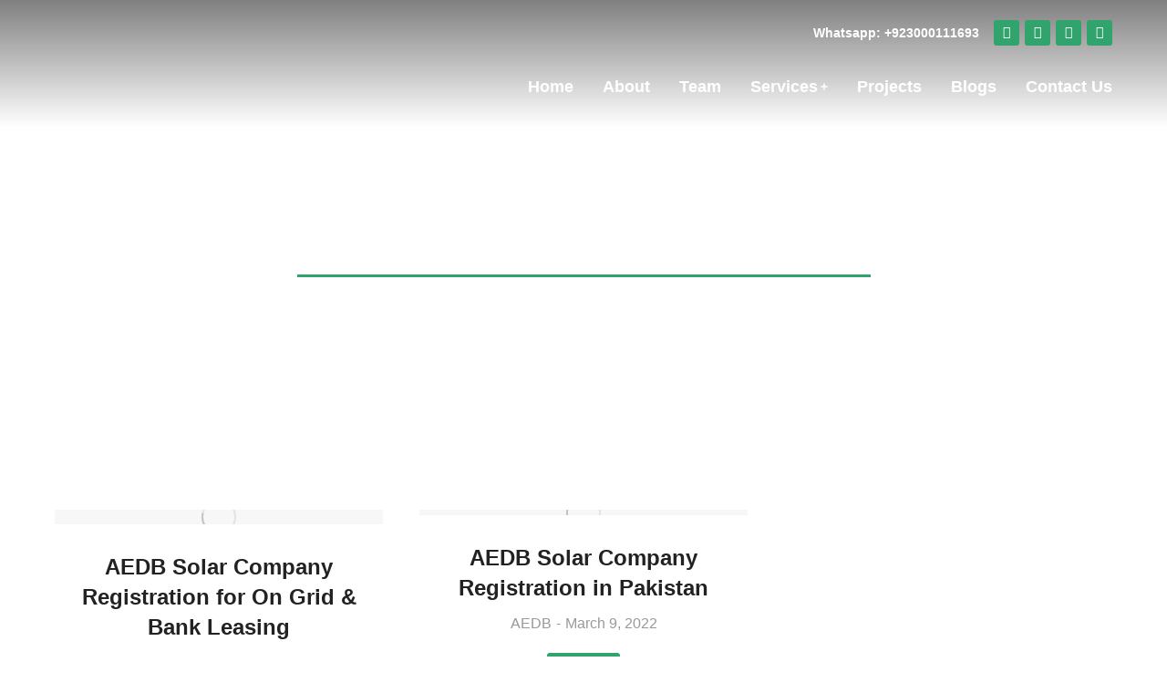

--- FILE ---
content_type: text/css
request_url: https://binzconsultants.com/wp-content/uploads/elementor/css/post-4124.css?ver=1768504406
body_size: 2485
content:
.elementor-4124 .elementor-element.elementor-element-73f1d05c:not(.elementor-motion-effects-element-type-background), .elementor-4124 .elementor-element.elementor-element-73f1d05c > .elementor-motion-effects-container > .elementor-motion-effects-layer{background-color:transparent;background-image:linear-gradient(180deg, #00000080 0%, #00000000 100%);}.elementor-4124 .elementor-element.elementor-element-73f1d05c > .elementor-container{min-height:100px;}.elementor-4124 .elementor-element.elementor-element-73f1d05c{transition:background 0.3s, border 0.3s, border-radius 0.3s, box-shadow 0.3s;padding:0px 30px 0px 30px;z-index:999;}.elementor-4124 .elementor-element.elementor-element-73f1d05c > .elementor-background-overlay{transition:background 0.3s, border-radius 0.3s, opacity 0.3s;}.elementor-4124 .elementor-element.elementor-element-73f1d05c:not(.the7-e-sticky-spacer).the7-e-sticky-effects > .elementor-container, .the7-e-sticky-effects:not(.the7-e-sticky-spacer) .elementor-element.elementor-element-73f1d05c:not(.fix) > .elementor-container{min-height:60px;}.elementor-element-73f1d05c > .elementor-container{min-height:0;}.elementor-4124 .elementor-element.elementor-element-73f1d05c.e-container.the7-e-sticky-effects:not(.the7-e-sticky-spacer){--min-height:60px;}.elementor-4124 .elementor-element.elementor-element-73f1d05c.e-con.the7-e-sticky-effects:not(.the7-e-sticky-spacer){--min-height:60px;}.elementor-4124 .elementor-element.elementor-element-73f1d05c.the7-e-sticky-effects, .the7-e-sticky-effects .elementor-element.elementor-element-73f1d05c:not(.fix), .elementor-4124 .elementor-element.elementor-element-73f1d05c.the7-e-sticky-effects > .elementor-motion-effects-container > .elementor-motion-effects-layer,
				.the7-e-sticky-effects .elementor-element.elementor-element-73f1d05c:not(.fix) > .elementor-motion-effects-container > .elementor-motion-effects-layer{background-color:var( --e-global-color-el_color_0 );background-image:var( --e-global-color-el_color_0 );}.elementor-4124 .elementor-element.elementor-element-73f1d05c.the7-e-sticky-effects, .the7-e-sticky-effects .elementor-element.elementor-element-73f1d05c:not(.fix){border-color:var( --e-global-color-el_color_7_4 );border-style:solid;border-width:0px 0px 1px 0px;}.elementor-4124 .elementor-element.elementor-element-198d5b7f > .elementor-element-populated{padding:0px 30px 0px 30px;}.elementor-4124 .elementor-element.elementor-element-1183722c > .elementor-container > .elementor-column > .elementor-widget-wrap{align-content:flex-end;align-items:flex-end;}.elementor-4124 .elementor-element.elementor-element-1183722c > .elementor-container{min-height:40px;}.elementor-4124 .elementor-element.elementor-element-1183722c{margin-top:10px;margin-bottom:0px;}.elementor-4124 .elementor-element.elementor-element-82df428.elementor-column > .elementor-widget-wrap{justify-content:flex-end;}.elementor-4124 .elementor-element.elementor-element-82df428{max-width:initial;flex:1 0 0;min-width:25px;}.elementor-4124 .elementor-element.elementor-element-4b79d358{width:auto;max-width:auto;}.elementor-4124 .elementor-element.elementor-element-4b79d358 > .elementor-widget-container{margin:0px 10px 0px 0px;}.elementor-4124 .elementor-element.elementor-element-4b79d358 .elementor-heading-title{font-size:14px;font-weight:600;text-transform:none;font-style:normal;line-height:1.2em;letter-spacing:0px;color:var( --e-global-color-el_color_0 );}.elementor-4124 .elementor-element.elementor-element-38dcbf05.elementor-column > .elementor-widget-wrap{justify-content:flex-end;}.elementor-4124 .elementor-element.elementor-element-38dcbf05{max-width:fit-content;flex:0 1 fit-content;min-width:initial;}.elementor-4124 .elementor-element.elementor-element-e5b023f .elementor-icon{display:inline-flex;justify-content:center;align-items:center;background-color:var( --e-global-color-el_color_1 );font-size:14px;padding:0.5em;border-radius:3px 3px 3px 3px;}.elementor-4124 .elementor-element.elementor-element-e5b023f .elementor-icon:hover{background:var( --e-global-color-el_color_1_2 );}.elementor-4124 .elementor-element.elementor-element-e5b023f{width:auto;max-width:auto;}.elementor-4124 .elementor-element.elementor-element-e5b023f > .elementor-widget-container{margin:0px 0px 0px 6px;}.elementor-4124 .elementor-element.elementor-element-e5b023f .elementor-icon i{color:var( --e-global-color-el_color_0 );}.elementor-4124 .elementor-element.elementor-element-e5b023f .elementor-icon svg{fill:var( --e-global-color-el_color_0 );color:var( --e-global-color-el_color_0 );}.elementor-4124 .elementor-element.elementor-element-e5b023f .elementor-icon:hover i{color:var( --e-global-color-el_color_0 );}.elementor-4124 .elementor-element.elementor-element-e5b023f .elementor-icon:hover svg{fill:var( --e-global-color-el_color_0 );color:var( --e-global-color-el_color_0 );}.elementor-4124 .elementor-element.elementor-element-f8f7700 .elementor-icon{display:inline-flex;justify-content:center;align-items:center;background-color:var( --e-global-color-el_color_1 );font-size:14px;padding:0.5em;border-radius:3px 3px 3px 3px;}.elementor-4124 .elementor-element.elementor-element-f8f7700 .elementor-icon:hover{background:var( --e-global-color-el_color_1_2 );}.elementor-4124 .elementor-element.elementor-element-f8f7700{width:auto;max-width:auto;}.elementor-4124 .elementor-element.elementor-element-f8f7700 > .elementor-widget-container{margin:0px 0px 0px 6px;}.elementor-4124 .elementor-element.elementor-element-f8f7700 .elementor-icon i{color:var( --e-global-color-el_color_0 );}.elementor-4124 .elementor-element.elementor-element-f8f7700 .elementor-icon svg{fill:var( --e-global-color-el_color_0 );color:var( --e-global-color-el_color_0 );}.elementor-4124 .elementor-element.elementor-element-f8f7700 .elementor-icon:hover i{color:var( --e-global-color-el_color_0 );}.elementor-4124 .elementor-element.elementor-element-f8f7700 .elementor-icon:hover svg{fill:var( --e-global-color-el_color_0 );color:var( --e-global-color-el_color_0 );}.elementor-4124 .elementor-element.elementor-element-ffe047c .elementor-icon{display:inline-flex;justify-content:center;align-items:center;background-color:var( --e-global-color-el_color_1 );font-size:14px;padding:0.5em;border-radius:3px 3px 3px 3px;}.elementor-4124 .elementor-element.elementor-element-ffe047c .elementor-icon:hover{background:var( --e-global-color-el_color_1_2 );}.elementor-4124 .elementor-element.elementor-element-ffe047c{width:auto;max-width:auto;}.elementor-4124 .elementor-element.elementor-element-ffe047c > .elementor-widget-container{margin:0px 0px 0px 6px;}.elementor-4124 .elementor-element.elementor-element-ffe047c .elementor-icon i{color:var( --e-global-color-el_color_0 );}.elementor-4124 .elementor-element.elementor-element-ffe047c .elementor-icon svg{fill:var( --e-global-color-el_color_0 );color:var( --e-global-color-el_color_0 );}.elementor-4124 .elementor-element.elementor-element-ffe047c .elementor-icon:hover i{color:var( --e-global-color-el_color_0 );}.elementor-4124 .elementor-element.elementor-element-ffe047c .elementor-icon:hover svg{fill:var( --e-global-color-el_color_0 );color:var( --e-global-color-el_color_0 );}.elementor-4124 .elementor-element.elementor-element-774aeb2 .elementor-icon{display:inline-flex;justify-content:center;align-items:center;background-color:var( --e-global-color-el_color_1 );font-size:14px;padding:0.5em;border-radius:3px 3px 3px 3px;}.elementor-4124 .elementor-element.elementor-element-774aeb2 .elementor-icon:hover{background:var( --e-global-color-el_color_1_2 );}.elementor-4124 .elementor-element.elementor-element-774aeb2{width:auto;max-width:auto;}.elementor-4124 .elementor-element.elementor-element-774aeb2 > .elementor-widget-container{margin:0px 0px 0px 6px;}.elementor-4124 .elementor-element.elementor-element-774aeb2 .elementor-icon i{color:var( --e-global-color-el_color_0 );}.elementor-4124 .elementor-element.elementor-element-774aeb2 .elementor-icon svg{fill:var( --e-global-color-el_color_0 );color:var( --e-global-color-el_color_0 );}.elementor-4124 .elementor-element.elementor-element-774aeb2 .elementor-icon:hover i{color:var( --e-global-color-el_color_0 );}.elementor-4124 .elementor-element.elementor-element-774aeb2 .elementor-icon:hover svg{fill:var( --e-global-color-el_color_0 );color:var( --e-global-color-el_color_0 );}.elementor-4124 .elementor-element.elementor-element-6845591f > .elementor-container > .elementor-column > .elementor-widget-wrap{align-content:center;align-items:center;}.elementor-4124 .elementor-element.elementor-element-6845591f > .elementor-container{min-height:90px;}.elementor-4124 .elementor-element.elementor-element-6845591f:not(.the7-e-sticky-spacer).the7-e-sticky-effects > .elementor-container, .the7-e-sticky-effects:not(.the7-e-sticky-spacer) .elementor-element.elementor-element-6845591f:not(.fix) > .elementor-container{min-height:60px;}.elementor-element-6845591f > .elementor-container{min-height:0;}.elementor-4124 .elementor-element.elementor-element-6845591f.e-container.the7-e-sticky-effects:not(.the7-e-sticky-spacer){--min-height:60px;}.elementor-4124 .elementor-element.elementor-element-6845591f.e-con.the7-e-sticky-effects:not(.the7-e-sticky-spacer){--min-height:60px;}.elementor-bc-flex-widget .elementor-4124 .elementor-element.elementor-element-7f74ca0a.elementor-column .elementor-widget-wrap{align-items:flex-start;}.elementor-4124 .elementor-element.elementor-element-7f74ca0a.elementor-column.elementor-element[data-element_type="column"] > .elementor-widget-wrap.elementor-element-populated{align-content:flex-start;align-items:flex-start;}.elementor-4124 .elementor-element.elementor-element-7f74ca0a{max-width:fit-content;flex:0 1 fit-content;min-width:initial;}.elementor-4124 .elementor-element.elementor-element-483bb4a9{text-align:start;}.elementor-4124 .elementor-element.elementor-element-483bb4a9 img, .elementor-4124 .elementor-element.elementor-element-483bb4a9 svg{width:100px;max-width:100px;opacity:1;}.elementor-4124 .elementor-element.elementor-element-483bb4a9 svg{height:60px;}.elementor-4124 .elementor-element.elementor-element-483bb4a9 img{height:60px;}body .the7-e-sticky-effects:not(.the7-e-sticky-spacer) .the7-img-sticky-size-effect-yes.elementor-element-483bb4a9 img,
		body .the7-e-sticky-effects:not(.the7-e-sticky-spacer) .the7-img-sticky-size-effect-yes.elementor-element-483bb4a9 svg{width:80px;max-width:100px;height:60px;}body .the7-e-sticky-effects:not(.the7-e-sticky-spacer) .elementor-element.elementor-element-483bb4a9 img,
		body .the7-e-sticky-effects:not(.the7-e-sticky-spacer) .elementor-element.elementor-element-483bb4a9 svg{opacity:0;}body:not(.rtl) .elementor-4124 .elementor-element.elementor-element-7b1fd09{left:0px;}body.rtl .elementor-4124 .elementor-element.elementor-element-7b1fd09{right:0px;}.elementor-4124 .elementor-element.elementor-element-7b1fd09{top:1px;z-index:2;text-align:start;}.elementor-4124 .elementor-element.elementor-element-7b1fd09 img, .elementor-4124 .elementor-element.elementor-element-7b1fd09 svg{width:80px;max-width:100px;opacity:0;}.elementor-4124 .elementor-element.elementor-element-7b1fd09 svg{height:60px;}.elementor-4124 .elementor-element.elementor-element-7b1fd09 img{height:60px;}body .the7-e-sticky-effects:not(.the7-e-sticky-spacer) .elementor-element.elementor-element-7b1fd09 img,
		body .the7-e-sticky-effects:not(.the7-e-sticky-spacer) .elementor-element.elementor-element-7b1fd09 svg{opacity:1;}.elementor-bc-flex-widget .elementor-4124 .elementor-element.elementor-element-538e7af9.elementor-column .elementor-widget-wrap{align-items:center;}.elementor-4124 .elementor-element.elementor-element-538e7af9.elementor-column.elementor-element[data-element_type="column"] > .elementor-widget-wrap.elementor-element-populated{align-content:center;align-items:center;}.elementor-4124 .elementor-element.elementor-element-538e7af9.elementor-column > .elementor-widget-wrap{justify-content:flex-end;}.elementor-4124 .elementor-element.elementor-element-538e7af9{max-width:initial;flex:1 0 0;min-width:25px;}.elementor-4124 .elementor-element.elementor-element-253d8b08 .horizontal-menu-wrap{--position:relative;--width:var(--sub-menu-width);--sub-width:100%;--sub-left:0px;--sub-paddings:calc(var(--sub-menu-gap, 0px) + var(--submenu-padding-top, 0px)) var(--submenu-padding-right, 20px) var(--submenu-padding-bottom, 20px) var(--submenu-padding-left, 20px);--sub-margins:0 var(--sub-menu-right-gap, 0px) 0 var(--sub-menu-left-gap, 0px);--left:auto;--right:auto;--first-item-offset:auto;--last-item-offset:auto;--submenu-max-width:var(--default-submenu-max-width);--justify:flex-end;}.elementor-4124 .elementor-element.elementor-element-253d8b08 .dt-nav-menu-horizontal .depth-0 > .horizontal-sub-nav{--position:relative;--width:var(--sub-menu-width);--sub-width:100%;--sub-left:0px;--sub-paddings:calc(var(--sub-menu-gap, 0px) + var(--submenu-padding-top, 0px)) var(--submenu-padding-right, 20px) var(--submenu-padding-bottom, 20px) var(--submenu-padding-left, 20px);--sub-margins:0 var(--sub-menu-right-gap, 0px) 0 var(--sub-menu-left-gap, 0px);--left:auto;--right:auto;--first-item-offset:auto;--last-item-offset:auto;--submenu-max-width:var(--default-submenu-max-width);}.elementor-4124 .elementor-element.elementor-element-253d8b08 .dt-nav-menu-horizontal .depth-0 > .the7-e-mega-menu-sub-nav{--position:relative;--width:var(--sub-menu-width);--sub-width:100%;--sub-left:0px;--sub-paddings:calc(var(--sub-menu-gap, 0px) + var(--submenu-padding-top, 0px)) var(--submenu-padding-right, 20px) var(--submenu-padding-bottom, 20px) var(--submenu-padding-left, 20px);--sub-margins:0 var(--sub-menu-right-gap, 0px) 0 var(--sub-menu-left-gap, 0px);--left:auto;--right:auto;--first-item-offset:auto;--last-item-offset:auto;--submenu-max-width:var(--default-submenu-max-width);}.elementor-4124 .elementor-element.elementor-element-253d8b08 .horizontal-sub-nav{--h-menu-sub-nav-justify-content:center;--h-menu-sub-nav-align-items:center;--h-menu-sub-nav-text-align:center;--submenu-side-gap:0px;--submenu-item-padding-right:10px;--submenu-item-padding-left:10px;--sub-icon-size:8px;--sub-icon-spacing:10px;}.elementor-4124 .elementor-element.elementor-element-253d8b08 .horizontal-sub-nav > li a .submenu-indicator, .elementor-4124 .elementor-element.elementor-element-253d8b08 .horizontal-menu-dropdown > ul > li a .submenu-indicator{order:2;margin-left:var(--sub-icon-spacing);}.elementor-4124 .elementor-element.elementor-element-253d8b08 .horizontal-menu-toggle{align-self:var(--justify, center);min-width:0px;min-height:60px;border-radius:3px;color:var( --e-global-color-el_color_0 );}.elementor-4124 .elementor-element.elementor-element-253d8b08 .dt-nav-menu-horizontal li.depth-0 > a, .elementor-4124 .elementor-element.elementor-element-253d8b08 .dt-nav-menu-horizontal--main .horizontal-sub-nav{--icon-display:none;--icon-column-gap:0px;--icon-column-width:0px;}.elementor-4124 .elementor-element.elementor-element-253d8b08{--grid-row-gap:32px;--sub-menu-gap:0px;--sub-menu-right-gap:0px;--sub-menu-left-gap:0px;--sub-menu-bottom-gap:0px;--submenu-padding-top:20px;--submenu-padding-right:10px;--submenu-padding-bottom:20px;--submenu-padding-left:10px;--submenu-item-color:var( --e-global-color-el_color_7 );}.elementor-4124 .elementor-element.elementor-element-253d8b08 .dt-nav-menu-horizontal > li:not(.item-divider):not(:first-child):not(:last-child) {padding-left:calc(32px/2);padding-right:calc(32px/2);}.elementor-4124 .elementor-element.elementor-element-253d8b08.widget-divider-yes .first-item-border-hide .dt-nav-menu-horizontal > li:nth-child(2){padding-left:0;}.elementor-4124 .elementor-element.elementor-element-253d8b08.widget-divider-yes .last-item-border-hide .dt-nav-menu-horizontal > li:nth-last-child(2){padding-right:0;}.elementor-4124 .elementor-element.elementor-element-253d8b08 .dt-nav-menu-horizontal{min-height:60px;--icon-size:8px;--icon-spacing:3px;} .elementor-4124 .elementor-element.elementor-element-253d8b08 .dt-nav-menu-horizontal > li > a .menu-item-text{font-size:18px;font-weight:600;text-transform:none;font-style:normal;line-height:1.2em;letter-spacing:0px;}.elementor-4124 .elementor-element.elementor-element-253d8b08 .dt-nav-menu-horizontal > li > a{color:var( --e-global-color-el_color_0 );}.elementor-4124 .elementor-element.elementor-element-253d8b08 .dt-nav-menu-horizontal > li > a svg{fill:var( --e-global-color-el_color_0 );color:var( --e-global-color-el_color_0 );}.elementor-4124 .elementor-element.elementor-element-253d8b08 .dt-nav-menu-horizontal > li:not(.act) > a:hover{color:var( --e-global-color-el_color_1 );}.elementor-4124 .elementor-element.elementor-element-253d8b08 .dt-nav-menu-horizontal > li.parent-clicked > a{color:var( --e-global-color-el_color_1 );}.elementor-4124 .elementor-element.elementor-element-253d8b08 .dt-nav-menu-horizontal > li:not(.act) > a:hover svg{fill:var( --e-global-color-el_color_1 );color:var( --e-global-color-el_color_1 );}.elementor-4124 .elementor-element.elementor-element-253d8b08 .dt-nav-menu-horizontal > li.parent-clicked > a svg{fill:var( --e-global-color-el_color_1 );color:var( --e-global-color-el_color_1 );}.elementor-4124 .elementor-element.elementor-element-253d8b08 .dt-nav-menu-horizontal > li.act > a{color:var( --e-global-color-el_color_1 );}.elementor-4124 .elementor-element.elementor-element-253d8b08 .dt-nav-menu-horizontal > li.act > a svg{fill:var( --e-global-color-el_color_1 );color:var( --e-global-color-el_color_1 );}.the7-e-sticky-effects .elementor-element.elementor-element-253d8b08 .dt-nav-menu-horizontal > li > a{color:var( --e-global-color-el_color_7 );}.the7-e-sticky-effects .elementor-element.elementor-element-253d8b08 .dt-nav-menu-horizontal > li > a svg{fill:var( --e-global-color-el_color_7 );color:var( --e-global-color-el_color_7 );}.the7-e-sticky-effects .elementor-element.elementor-element-253d8b08 .dt-nav-menu-horizontal > li:not(.act) > a:hover{color:var( --e-global-color-el_color_1 );}.the7-e-sticky-effects .elementor-element.elementor-element-253d8b08 .dt-nav-menu-horizontal > li.parent-clicked > a{color:var( --e-global-color-el_color_1 );}.the7-e-sticky-effects .elementor-element.elementor-element-253d8b08 .dt-nav-menu-horizontal > li:not(.act) > a:hover svg{fill:var( --e-global-color-el_color_1 );color:var( --e-global-color-el_color_1 );}.the7-e-sticky-effects .elementor-element.elementor-element-253d8b08 .dt-nav-menu-horizontal > li.parent-clicked > a svg{fill:var( --e-global-color-el_color_1 );color:var( --e-global-color-el_color_1 );}.the7-e-sticky-effects .elementor-element.elementor-element-253d8b08 .dt-nav-menu-horizontal > li.act > a{color:var( --e-global-color-el_color_1 );}.the7-e-sticky-effects .elementor-element.elementor-element-253d8b08 .dt-nav-menu-horizontal > li.act > a svg{fill:var( --e-global-color-el_color_1 );color:var( --e-global-color-el_color_1 );}.elementor-4124 .elementor-element.elementor-element-253d8b08 .dt-nav-menu-horizontal li.depth-0 > a{--icon-margin:0 var(--icon-column-gap) 0 0;--icon-grid-template:" icon before" " icon header " " icon subtitle " " icon empty";--icon-grid-columns:max(var(--icon-column-width, 1em), max-content) max-content;--column-gap:var(--icon-column-gap);--row-gap:0px;--icon-column-spacing:5px;--icon-column-size:16px;}.elementor-4124 .elementor-element.elementor-element-253d8b08 .dt-nav-menu-horizontal li.menu-item.depth-0 > a .menu-item-text > i{font-size:16px;}.elementor-4124 .elementor-element.elementor-element-253d8b08 .dt-nav-menu-horizontal li.menu-item.depth-0 > a .menu-item-text > img, .elementor-4124 .elementor-element.elementor-element-253d8b08 .dt-nav-menu-horizontal li.menu-item.depth-0 > a .menu-item-text > svg{width:16px !important;height:16px!important;}.elementor-4124 .elementor-element.elementor-element-253d8b08 .dt-nav-menu-horizontal > li > a .submenu-indicator i{font-size:8px;}.elementor-4124 .elementor-element.elementor-element-253d8b08 .dt-nav-menu-horizontal > li > a .submenu-indicator svg{width:8px;height:8px;}.elementor-4124 .elementor-element.elementor-element-253d8b08 .dt-nav-menu-horizontal > li > a  .submenu-indicator{margin-left:3px;}.elementor-4124 .elementor-element.elementor-element-253d8b08 .horizontal-menu-dropdown .dt-nav-menu-horizontal--main{top:calc(100% + 0px);padding:20px 10px 20px 10px;}.elementor-4124 .elementor-element.elementor-element-253d8b08 .dt-nav-menu-horizontal > li > .horizontal-sub-nav, .elementor-4124 .elementor-element.elementor-element-253d8b08 .dt-nav-menu-horizontal > li > .horizontal-sub-nav .horizontal-sub-nav{min-width:calc(260px);--sub-menu-width:260px;}.elementor-4124 .elementor-element.elementor-element-253d8b08 .horizontal-menu-dropdown{--sub-menu-width:260px;}.elementor-4124 .elementor-element.elementor-element-253d8b08 .dt-nav-menu-horizontal > li > .horizontal-sub-nav:before, .elementor-4124 .elementor-element.elementor-element-253d8b08 .dt-nav-menu-horizontal > li > .horizontal-sub-nav .horizontal-sub-nav, .elementor-4124 .elementor-element.elementor-element-253d8b08 .horizontal-menu-dropdown .dt-nav-menu-horizontal--main{background-color:var( --e-global-color-el_color_0 );border-radius:3px 3px 3px 3px;box-shadow:0px 0px 10px 0px rgba(0, 0, 0, 0.15);}.elementor-4124 .elementor-element.elementor-element-253d8b08 .horizontal-sub-nav > li:not(:last-child){padding-bottom:2px;--sub-grid-row-gap:2px;}.elementor-4124 .elementor-element.elementor-element-253d8b08 .horizontal-menu-dropdown .horizontal-sub-nav .horizontal-sub-nav{padding-top:2px;--sub-grid-row-gap:2px;}.elementor-4124 .elementor-element.elementor-element-253d8b08 .horizontal-sub-nav > li a .menu-item-text{font-size:16px;font-weight:normal;text-transform:none;font-style:normal;line-height:1.2em;letter-spacing:0px;}.elementor-4124 .elementor-element.elementor-element-253d8b08 .horizontal-sub-nav > li > a{padding:10px 10px 10px 10px;}.elementor-4124 .elementor-element.elementor-element-253d8b08 .horizontal-sub-nav li > a{color:var( --e-global-color-el_color_7 );}.elementor-4124 .elementor-element.elementor-element-253d8b08 .horizontal-sub-nav > li:not(.act) > a:hover{color:var( --e-global-color-el_color_1 );}.elementor-4124 .elementor-element.elementor-element-253d8b08 .horizontal-sub-nav > li.act > a{color:var( --e-global-color-el_color_1 );}.elementor-4124 .elementor-element.elementor-element-253d8b08 .dt-nav-menu-horizontal--main .horizontal-sub-nav {--icon-margin:0 var(--icon-column-gap) 0 0;--icon-grid-template:" icon before" " icon header " " icon subtitle " " icon empty";--icon-grid-columns:max(var(--icon-column-width, 1em), max-content) max-content;--column-gap:var(--icon-column-gap);--row-gap:0px;--icon-column-spacing:5px;--icon-column-size:16px;}.elementor-4124 .elementor-element.elementor-element-253d8b08 .horizontal-sub-nav li.menu-item > a .menu-item-text > i{font-size:16px;}.elementor-4124 .elementor-element.elementor-element-253d8b08 .horizontal-sub-nav li.menu-item > a .menu-item-text > img, .elementor-4124 .elementor-element.elementor-element-253d8b08 .horizontal-sub-nav li.menu-item > a .menu-item-text > svg{width:16px !important;height:16px!important;}.elementor-4124 .elementor-element.elementor-element-253d8b08 .horizontal-sub-nav .submenu-indicator i{font-size:8px;}.elementor-4124 .elementor-element.elementor-element-253d8b08 .horizontal-sub-nav .submenu-indicator, .elementor-4124 .elementor-element.elementor-element-253d8b08 .horizontal-sub-nav .submenu-indicator svg{width:8px;height:8px;}.elementor-4124 .elementor-element.elementor-element-253d8b08 .horizontal-sub-nav li:not(.act) > a:hover .submenu-indicator{color:var( --e-global-color-el_color_1 );}.elementor-4124 .elementor-element.elementor-element-253d8b08 .horizontal-sub-nav li:not(.act) > a:hover .submenu-indicator svg{fill:var( --e-global-color-el_color_1 );color:var( --e-global-color-el_color_1 );}.elementor-4124 .elementor-element.elementor-element-253d8b08 .horizontal-sub-nav li.act > a .submenu-indicator{color:var( --e-global-color-el_color_1 );}.elementor-4124 .elementor-element.elementor-element-253d8b08 .horizontal-sub-nav li.act > a .submenu-indicator svg{fill:var( --e-global-color-el_color_1 );color:var( --e-global-color-el_color_1 );}.elementor-4124 .elementor-element.elementor-element-253d8b08 .menu-toggle-icons{font-size:36px;}.elementor-4124 .elementor-element.elementor-element-253d8b08 .menu-toggle-icons svg{width:36px;height:36px;}.elementor-4124 .elementor-element.elementor-element-253d8b08 .horizontal-menu-toggle svg{fill:var( --e-global-color-el_color_0 );color:var( --e-global-color-el_color_0 );}.no-touchevents .elementor-4124 .elementor-element.elementor-element-253d8b08 .horizontal-menu-toggle:hover{color:var( --e-global-color-el_color_1 );}.no-touchevents .elementor-4124 .elementor-element.elementor-element-253d8b08 .horizontal-menu-toggle:hover svg{fill:var( --e-global-color-el_color_1 );color:var( --e-global-color-el_color_1 );}.elementor-4124 .elementor-element.elementor-element-253d8b08 .horizontal-menu-toggle.elementor-active{color:var( --e-global-color-el_color_0 );}.elementor-4124 .elementor-element.elementor-element-253d8b08 .horizontal-menu-toggle.elementor-active svg{fill:var( --e-global-color-el_color_0 );color:var( --e-global-color-el_color_0 );}.the7-e-sticky-effects .elementor-element.elementor-element-253d8b08 .horizontal-menu-toggle{color:var( --e-global-color-el_color_7 );}.the7-e-sticky-effects .elementor-element.elementor-element-253d8b08 .horizontal-menu-toggle svg{fill:var( --e-global-color-el_color_7 );color:var( --e-global-color-el_color_7 );}.no-touchevents .the7-e-sticky-effects .elementor-element.elementor-element-253d8b08 .horizontal-menu-toggle:hover{color:var( --e-global-color-el_color_1 );}.no-touchevents .the7-e-sticky-effects .elementor-element.elementor-element-253d8b08 .horizontal-menu-toggle:hover svg{fill:var( --e-global-color-el_color_1 );color:var( --e-global-color-el_color_1 );}.the7-e-sticky-effects .elementor-element.elementor-element-253d8b08 .horizontal-menu-toggle.elementor-active{color:var( --e-global-color-el_color_7 );}.the7-e-sticky-effects .elementor-element.elementor-element-253d8b08 .horizontal-menu-toggle.elementor-active svg{fill:var( --e-global-color-el_color_7 );color:var( --e-global-color-el_color_7 );}@media(min-width:701px){.elementor-4124 .elementor-element.elementor-element-7f74ca0a{width:25%;}.elementor-4124 .elementor-element.elementor-element-538e7af9{width:75%;}.elementor-4124 .elementor-element.elementor-element-7648ea8{width:100%;}}@media(max-width:1000px){.elementor-4124 .elementor-element.elementor-element-73f1d05c > .elementor-container{min-height:60px;}.elementor-4124 .elementor-element.elementor-element-73f1d05c{padding:0px 0px 0px 0px;}.elementor-4124 .elementor-element.elementor-element-253d8b08 .horizontal-menu-wrap{--position:relative;--width:var(--sub-menu-width);--sub-width:100%;--sub-left:0px;--sub-paddings:calc(var(--sub-menu-gap, 0px) + var(--submenu-padding-top, 0px)) var(--submenu-padding-right, 20px) var(--submenu-padding-bottom, 20px) var(--submenu-padding-left, 20px);--sub-margins:0 var(--sub-menu-right-gap, 0px) 0 var(--sub-menu-left-gap, 0px);--left:auto;--right:calc(var(--first-level-submenu-offset));--first-item-offset:auto;--last-item-offset:0px;--submenu-max-width:var(--default-submenu-max-width);}.elementor-4124 .elementor-element.elementor-element-253d8b08 .dt-nav-menu-horizontal .depth-0 > .horizontal-sub-nav{--position:relative;--width:var(--sub-menu-width);--sub-width:100%;--sub-left:0px;--sub-paddings:calc(var(--sub-menu-gap, 0px) + var(--submenu-padding-top, 0px)) var(--submenu-padding-right, 20px) var(--submenu-padding-bottom, 20px) var(--submenu-padding-left, 20px);--sub-margins:0 var(--sub-menu-right-gap, 0px) 0 var(--sub-menu-left-gap, 0px);--left:auto;--right:calc(var(--first-level-submenu-offset));--first-item-offset:auto;--last-item-offset:0px;--submenu-max-width:var(--default-submenu-max-width);}.elementor-4124 .elementor-element.elementor-element-253d8b08 .dt-nav-menu-horizontal .depth-0 > .the7-e-mega-menu-sub-nav{--position:relative;--width:var(--sub-menu-width);--sub-width:100%;--sub-left:0px;--sub-paddings:calc(var(--sub-menu-gap, 0px) + var(--submenu-padding-top, 0px)) var(--submenu-padding-right, 20px) var(--submenu-padding-bottom, 20px) var(--submenu-padding-left, 20px);--sub-margins:0 var(--sub-menu-right-gap, 0px) 0 var(--sub-menu-left-gap, 0px);--left:auto;--right:calc(var(--first-level-submenu-offset));--first-item-offset:auto;--last-item-offset:0px;--submenu-max-width:var(--default-submenu-max-width);} .elementor-4124 .elementor-element.elementor-element-253d8b08.dt-sub-menu_align-tablet-left.sub-icon_position-left.sub-icon_align-side .horizontal-sub-nav > li .menu-item-text{margin:0 0 0 var(--sub-icon-spacing);padding:0 0 0 var(--sub-icon-size);} .elementor-4124 .elementor-element.elementor-element-253d8b08.dt-sub-menu_align-tablet-right.sub-icon_position-left.sub-icon_align-side .horizontal-sub-nav > li .menu-item-text{margin:0 0 0 var(--sub-icon-spacing);padding:0 0 0 var(--sub-icon-size);} .elementor-4124 .elementor-element.elementor-element-253d8b08.dt-sub-menu_align-tablet-left.sub-icon_position-right.sub-icon_align-side .horizontal-sub-nav > li .menu-item-text{margin:0 var(--sub-icon-spacing) 0 0;padding:0 var(--sub-icon-size) 0 0;} .elementor-4124 .elementor-element.elementor-element-253d8b08.dt-sub-menu_align-tablet-right.sub-icon_position-right.sub-icon_align-side .horizontal-sub-nav > li .menu-item-text{margin:0 var(--sub-icon-spacing) 0 0;padding:0 var(--sub-icon-size) 0 0;} .elementor-4124 .elementor-element.elementor-element-253d8b08.dt-sub-menu_align-tablet-center.sub-icon_align-side .horizontal-sub-nav > li .menu-item-text {margin:0 var(--icon-spacing);padding:0 var(--sub-icon-size);}.elementor-4124 .elementor-element.elementor-element-253d8b08 .dt-nav-menu-horizontal > li > .horizontal-sub-nav, .elementor-4124 .elementor-element.elementor-element-253d8b08 .dt-nav-menu-horizontal > li > .horizontal-sub-nav .horizontal-sub-nav{min-width:calc(300px);--sub-menu-width:300px;}.elementor-4124 .elementor-element.elementor-element-253d8b08 .horizontal-menu-dropdown{--sub-menu-width:300px;}.elementor-4124 .elementor-element.elementor-element-253d8b08{--submenu-padding-top:20px;--submenu-padding-right:20px;--submenu-padding-bottom:20px;--submenu-padding-left:20px;}.elementor-4124 .elementor-element.elementor-element-253d8b08 .horizontal-menu-dropdown .dt-nav-menu-horizontal--main{padding:20px 20px 20px 20px;}.elementor-4124 .elementor-element.elementor-element-253d8b08 .horizontal-sub-nav{--submenu-item-padding-right:12px;--submenu-item-padding-left:12px;}.elementor-4124 .elementor-element.elementor-element-253d8b08 .horizontal-sub-nav > li > a{padding:10px 12px 10px 12px;}}@media(max-width:700px){.elementor-4124 .elementor-element.elementor-element-198d5b7f > .elementor-element-populated{padding:0px 20px 0px 20px;}.elementor-4124 .elementor-element.elementor-element-38dcbf05.elementor-column > .elementor-widget-wrap{justify-content:center;}.elementor-4124 .elementor-element.elementor-element-6845591f > .elementor-container{min-height:60px;}.elementor-4124 .elementor-element.elementor-element-7f74ca0a{max-width:initial;flex:1 0 0;min-width:25px;}.elementor-4124 .elementor-element.elementor-element-483bb4a9 img{max-width:70px;}.elementor-4124 .elementor-element.elementor-element-538e7af9{max-width:var(--the7-target-width, fit-content);flex:0 1 var(--the7-target-width, fit-content);min-width:initial;}.elementor-4124 .elementor-element.elementor-element-253d8b08 .horizontal-menu-wrap{--position:static;--width:calc(100vw - var(--sub-menu-right-gap, 0px) - var(--sub-menu-left-gap, 0px));--sub-width:calc(100% - var(--sub-menu-right-gap, 0px) - var(--sub-menu-left-gap, 0px));--sub-left:var(--sub-menu-left-gap, 0px);--sub-paddings:calc(var(--sub-menu-gap, 0px) + var(--submenu-padding-top, 20px)) calc(var(--sub-menu-right-gap, 0px) + var(--submenu-padding-right, 20px)) var(--submenu-padding-bottom, 20px) calc(var(--sub-menu-left-gap, 0px) + var(--submenu-padding-left, 20px));--sub-margins:0;--left:calc(var(--dynamic-justified-submenu-left-offset) + var(--sub-menu-left-gap, 0px));--right:auto;--first-item-offset:calc(var(--dynamic-justified-submenu-left-offset) + var(--sub-menu-left-gap, 0px));--first-level-submenu-offset:calc(var(--dynamic-justified-submenu-left-offset) + var(--sub-menu-left-gap, 0px));--last-item-offset:auto;--submenu-max-width:calc(100vw - var(--scrollbar-width, 0px));}.elementor-4124 .elementor-element.elementor-element-253d8b08 .dt-nav-menu-horizontal .depth-0 > .horizontal-sub-nav{--position:static;--width:calc(100vw - var(--sub-menu-right-gap, 0px) - var(--sub-menu-left-gap, 0px));--sub-width:calc(100% - var(--sub-menu-right-gap, 0px) - var(--sub-menu-left-gap, 0px));--sub-left:var(--sub-menu-left-gap, 0px);--sub-paddings:calc(var(--sub-menu-gap, 0px) + var(--submenu-padding-top, 20px)) calc(var(--sub-menu-right-gap, 0px) + var(--submenu-padding-right, 20px)) var(--submenu-padding-bottom, 20px) calc(var(--sub-menu-left-gap, 0px) + var(--submenu-padding-left, 20px));--sub-margins:0;--left:calc(var(--dynamic-justified-submenu-left-offset) + var(--sub-menu-left-gap, 0px));--right:auto;--first-item-offset:calc(var(--dynamic-justified-submenu-left-offset) + var(--sub-menu-left-gap, 0px));--first-level-submenu-offset:calc(var(--dynamic-justified-submenu-left-offset) + var(--sub-menu-left-gap, 0px));--last-item-offset:auto;--submenu-max-width:calc(100vw - var(--scrollbar-width, 0px));}.elementor-4124 .elementor-element.elementor-element-253d8b08 .dt-nav-menu-horizontal .depth-0 > .the7-e-mega-menu-sub-nav{--position:static;--width:calc(100vw - var(--sub-menu-right-gap, 0px) - var(--sub-menu-left-gap, 0px));--sub-width:calc(100% - var(--sub-menu-right-gap, 0px) - var(--sub-menu-left-gap, 0px));--sub-left:var(--sub-menu-left-gap, 0px);--sub-paddings:calc(var(--sub-menu-gap, 0px) + var(--submenu-padding-top, 20px)) calc(var(--sub-menu-right-gap, 0px) + var(--submenu-padding-right, 20px)) var(--submenu-padding-bottom, 20px) calc(var(--sub-menu-left-gap, 0px) + var(--submenu-padding-left, 20px));--sub-margins:0;--left:calc(var(--dynamic-justified-submenu-left-offset) + var(--sub-menu-left-gap, 0px));--right:auto;--first-item-offset:calc(var(--dynamic-justified-submenu-left-offset) + var(--sub-menu-left-gap, 0px));--first-level-submenu-offset:calc(var(--dynamic-justified-submenu-left-offset) + var(--sub-menu-left-gap, 0px));--last-item-offset:auto;--submenu-max-width:calc(100vw - var(--scrollbar-width, 0px));} .elementor-4124 .elementor-element.elementor-element-253d8b08.dt-sub-menu_align-mobile-left.sub-icon_position-left.sub-icon_align-side .horizontal-sub-nav > li .menu-item-text{margin:0 0 0 var(--sub-icon-spacing);padding:0 0 0 var(--sub-icon-size);} .elementor-4124 .elementor-element.elementor-element-253d8b08.dt-sub-menu_align-mobile-right.sub-icon_position-left.sub-icon_align-side .horizontal-sub-nav > li .menu-item-text{margin:0 0 0 var(--sub-icon-spacing);padding:0 0 0 var(--sub-icon-size);} .elementor-4124 .elementor-element.elementor-element-253d8b08.dt-sub-menu_align-mobile-left.sub-icon_position-right.sub-icon_align-side .horizontal-sub-nav > li .menu-item-text{margin:0 var(--sub-icon-spacing) 0 0;padding:0 var(--sub-icon-size) 0 0;} .elementor-4124 .elementor-element.elementor-element-253d8b08.dt-sub-menu_align-mobile-right.sub-icon_position-right.sub-icon_align-side .horizontal-sub-nav > li .menu-item-text{margin:0 var(--sub-icon-spacing) 0 0;padding:0 var(--sub-icon-size) 0 0;} .elementor-4124 .elementor-element.elementor-element-253d8b08.dt-sub-menu_align-tablet-right.sub-icon_position-right.sub-icon_align-side .horizontal-sub-nav > li .menu-item-text{margin:0 var(--sub-icon-spacing) 0 0;padding:0 var(--sub-icon-size) 0 0;} .elementor-4124 .elementor-element.elementor-element-253d8b08.dt-sub-menu_align-right.sub-icon_position-right.sub-icon_align-side:not(.dt-sub-menu_align-tablet-center) .horizontal-sub-nav > li .menu-item-text{margin:0 var(--sub-icon-spacing) 0 0;padding:0 var(--sub-icon-size) 0 0;} .elementor-4124 .elementor-element.elementor-element-253d8b08.dt-sub-menu_align-mobile-center.sub-icon_align-side .horizontal-sub-nav > li .menu-item-text {margin:0 var(--icon-spacing) !important;padding:0 var(--sub-icon-size) !important;}.elementor-4124 .elementor-element.elementor-element-253d8b08 .dt-nav-menu-horizontal > li > .horizontal-sub-nav:before, .elementor-4124 .elementor-element.elementor-element-253d8b08 .dt-nav-menu-horizontal > li > .horizontal-sub-nav .horizontal-sub-nav, .elementor-4124 .elementor-element.elementor-element-253d8b08 .horizontal-menu-dropdown .dt-nav-menu-horizontal--main{border-radius:0px 0px 0px 0px;}}

--- FILE ---
content_type: text/css
request_url: https://binzconsultants.com/wp-content/uploads/elementor/css/post-2057.css?ver=1768513870
body_size: 1293
content:
.elementor-2057 .elementor-element.elementor-element-44c26b6:not(.elementor-motion-effects-element-type-background), .elementor-2057 .elementor-element.elementor-element-44c26b6 > .elementor-motion-effects-container > .elementor-motion-effects-layer{background-image:url("https://binzconsultants.com/wp-content/uploads/2020/02/img001-45-1.jpg");background-position:center center;background-size:cover;}.elementor-2057 .elementor-element.elementor-element-44c26b6 > .elementor-background-overlay{background-color:var( --e-global-color-19964e9 );opacity:1;transition:background 0.3s, border-radius 0.3s, opacity 0.3s;}.elementor-2057 .elementor-element.elementor-element-44c26b6 > .elementor-container{min-height:40vh;}.elementor-2057 .elementor-element.elementor-element-44c26b6{transition:background 0.3s, border 0.3s, border-radius 0.3s, box-shadow 0.3s;padding:120px 0px 90px 0px;}.elementor-2057 .elementor-element.elementor-element-fbc861b.elementor-column > .elementor-widget-wrap{justify-content:center;}.elementor-2057 .elementor-element.elementor-element-1072b95{width:auto;max-width:auto;z-index:2;text-align:center;}.elementor-2057 .elementor-element.elementor-element-1072b95 > .elementor-widget-container{padding:0px 0px 10px 0px;border-style:solid;border-width:0px 0px 3px 0px;border-color:var( --e-global-color-el_color_1 );}.elementor-2057 .elementor-element.elementor-element-1072b95 .elementor-heading-title{font-family:var( --e-global-typography-el_page_title_1-font-family ), Sans-serif;font-size:var( --e-global-typography-el_page_title_1-font-size );font-weight:var( --e-global-typography-el_page_title_1-font-weight );line-height:var( --e-global-typography-el_page_title_1-line-height );letter-spacing:var( --e-global-typography-el_page_title_1-letter-spacing );color:var( --e-global-color-el_color_0 );}.elementor-2057 .elementor-element.elementor-element-a4fafaa > .elementor-container{min-height:30px;}.elementor-2057 .elementor-element.elementor-element-a4fafaa{box-shadow:0px 0px 50px 70px #FFFFFF;z-index:2;}.elementor-2057 .elementor-element.elementor-element-770f026{z-index:3;}.elementor-2057 .elementor-element.elementor-element-81ffef7{margin-top:0px;margin-bottom:60px;padding:0px 30px 0px 30px;z-index:2;}.elementor-2057 .elementor-element.elementor-element-8271ad1 .dt-css-grid{--wide-desktop-columns:3;grid-template-columns:repeat(3,1fr);grid-column-gap:40px;grid-row-gap:60px;--grid-row-gap:60px;}.elementor-2057 .elementor-element.elementor-element-8271ad1{--wide-desktop-columns:3;--the7-img-object-fit:var(--object-fit);--the7-img-width:var(--ratio-img-width);--the7-img-height:var(--ratio-img-height);--the7-img-max-height:var(--max-height);--the7-img-max-width:var(--max-width);--box-width:var(--image-size, var(--ratio-img-width));--the7-img-ratio:var(--aspect-ratio, var(--ratio));--object-fit:cover;--ratio-img-width:100%;--svg-width:100%;--height:100%;--max-height:100%;--max-width:100%;--aspect-ratio:1.52;--meta-color:var( --e-global-color-el_color_7_2 );}.elementor-2057 .elementor-element.elementor-element-8271ad1 .post.wrapper{align-items:flex-start;align-content:flex-start;}.elementor-2057 .elementor-element.elementor-element-8271ad1 [class*="the7-simple-widget-"]{--content-wrapper-flex-flow:column wrap;--thumb-margin:0 0 var(--image-spacing) 0;--thumb-order:0;--content-width:100%;--image-spacing:30px;--image-size:100%;--image-ratio:100%;}.elementor-2057 .elementor-element.elementor-element-8271ad1 .the7-simple-post-thumb, .elementor-2057 .elementor-element.elementor-element-8271ad1 .post-entry-content{align-self:center;}
							.elementor-2057 .elementor-element.elementor-element-8271ad1 .post-thumbnail-rollover:after,
							.elementor-2057 .elementor-element.elementor-element-8271ad1 .post-thumbnail-rollover:before, .elementor-2057 .elementor-element.elementor-element-8271ad1 .post-thumbnail-rollover:after { transition: opacity 0.3s ease; } .elementor-2057 .elementor-element.elementor-element-8271ad1 .post-thumbnail-rollover:after{background:#00000000;}.elementor-2057 .elementor-element.elementor-element-8271ad1 .post-entry-content{align-items:center;text-align:center;padding:0% 5% 0% 5%;}.elementor-2057 .elementor-element.elementor-element-8271ad1 .the7-simple-post-thumb{width:var(--image-size);}.elementor-2057 .elementor-element.elementor-element-8271ad1 .post-thumbnail-rollover:after{background-color:transparent;background-image:linear-gradient(180deg, #00000000 0%, var( --e-global-color-el_color_6_3 ) 100%);}.elementor-2057 .elementor-element.elementor-element-8271ad1 .heading{font-family:var( --e-global-typography-el_title_4-font-family ), Sans-serif;font-size:var( --e-global-typography-el_title_4-font-size );font-weight:var( --e-global-typography-el_title_4-font-weight );line-height:var( --e-global-typography-el_title_4-line-height );letter-spacing:var( --e-global-typography-el_title_4-letter-spacing );}.elementor-2057 .elementor-element.elementor-element-8271ad1 .post-title:hover{color:var( --e-global-color-el_color_1 );}.elementor-2057 .elementor-element.elementor-element-8271ad1 a.wf-cell:hover .post-title{color:var( --e-global-color-el_color_1 );}.elementor-2057 .elementor-element.elementor-element-8271ad1 .entry-meta .meta-item:not(:first-child):before{content:"-";}.elementor-2057 .elementor-element.elementor-element-8271ad1 .the7-simple-widget-posts .entry-meta{font-family:var( --e-global-typography-el_content_2-font-family ), Sans-serif;font-size:var( --e-global-typography-el_content_2-font-size );font-weight:var( --e-global-typography-el_content_2-font-weight );text-transform:var( --e-global-typography-el_content_2-text-transform );font-style:var( --e-global-typography-el_content_2-font-style );line-height:var( --e-global-typography-el_content_2-line-height );letter-spacing:var( --e-global-typography-el_content_2-letter-spacing );}.elementor-2057 .elementor-element.elementor-element-8271ad1 .entry-meta .meta-item, .elementor-2057 .elementor-element.elementor-element-8271ad1 .entry-meta .meta-item *{color:var( --e-global-color-el_color_7_2 );}.elementor-2057 .elementor-element.elementor-element-8271ad1 .entry-meta{margin-top:10px;}.elementor-2057 .elementor-element.elementor-element-8271ad1 .box-button{margin-top:20px;}.elementor-2057 .elementor-element.elementor-element-8271ad1 .paginator{justify-content:center;--filter-pointer-border-width:1px;margin-top:60px;}@media(max-width:1000px){.elementor-2057 .elementor-element.elementor-element-1072b95 .elementor-heading-title{font-size:var( --e-global-typography-el_page_title_1-font-size );line-height:var( --e-global-typography-el_page_title_1-line-height );letter-spacing:var( --e-global-typography-el_page_title_1-letter-spacing );}.elementor-2057 .elementor-element.elementor-element-8271ad1 .dt-css-grid{grid-template-columns:repeat(2,1fr);}.elementor-2057 .elementor-element.elementor-element-8271ad1{--wide-desktop-columns:2;}.elementor-2057 .elementor-element.elementor-element-8271ad1 .heading{font-size:var( --e-global-typography-el_title_4-font-size );line-height:var( --e-global-typography-el_title_4-line-height );letter-spacing:var( --e-global-typography-el_title_4-letter-spacing );}.elementor-2057 .elementor-element.elementor-element-8271ad1 .the7-simple-widget-posts .entry-meta{font-size:var( --e-global-typography-el_content_2-font-size );line-height:var( --e-global-typography-el_content_2-line-height );letter-spacing:var( --e-global-typography-el_content_2-letter-spacing );}}@media(max-width:700px){.elementor-2057 .elementor-element.elementor-element-44c26b6 > .elementor-container{min-height:120px;}.elementor-2057 .elementor-element.elementor-element-44c26b6{padding:90px 0px 90px 0px;}.elementor-2057 .elementor-element.elementor-element-1072b95 .elementor-heading-title{font-size:var( --e-global-typography-el_page_title_1-font-size );line-height:var( --e-global-typography-el_page_title_1-line-height );letter-spacing:var( --e-global-typography-el_page_title_1-letter-spacing );}.elementor-2057 .elementor-element.elementor-element-81ffef7{padding:0px 0px 0px 0px;}.elementor-2057 .elementor-element.elementor-element-8271ad1 .dt-css-grid{grid-template-columns:repeat(1,1fr);}.elementor-2057 .elementor-element.elementor-element-8271ad1{--wide-desktop-columns:1;}.elementor-2057 .elementor-element.elementor-element-8271ad1 .heading{font-size:var( --e-global-typography-el_title_4-font-size );line-height:var( --e-global-typography-el_title_4-line-height );letter-spacing:var( --e-global-typography-el_title_4-letter-spacing );}.elementor-2057 .elementor-element.elementor-element-8271ad1 .the7-simple-widget-posts .entry-meta{font-size:var( --e-global-typography-el_content_2-font-size );line-height:var( --e-global-typography-el_content_2-line-height );letter-spacing:var( --e-global-typography-el_content_2-letter-spacing );}}@media screen and (min-width: 1301px) {  .the7-elements-simple-posts-8271ad1 .dt-css-grid {    grid-template-columns: repeat(var(--wide-desktop-columns),minmax(0,1fr)) ! important;  }  .the7-elements-simple-posts-8271ad1 .wf-cell:nth-child(-n + 3):before,  .the7-elements-simple-posts-8271ad1 .wd-hide-divider:before {    display: none;  }}@media screen and (min-width: 1002px) {  .the7-elements-simple-posts-8271ad1 .wf-cell:nth-child(-n + 3):before,  .d-hide-divider:before {    display: none;  }}@media screen and (min-width: 701px) and (max-width: 1000px) {  .the7-elements-simple-posts-8271ad1 .wf-cell:nth-child(-n + 2):before,  .t-hide-divider:before {    display: none;  }}@media screen and (max-width: 1000px) {  .img-align-tablet-right .the7-elements-simple-posts-8271ad1.the7-simple-widget-posts .the7-simple-post-thumb {    order: 2;  }  .img-align-tablet-left .the7-elements-simple-posts-8271ad1.the7-simple-widget-posts .the7-simple-post-thumb {    order: 0;  }  .img-align-tablet-top .the7-elements-simple-posts-8271ad1.the7-simple-widget-posts .the7-simple-post-thumb {    order: 0;    margin: 0 0 var(--image-spacing) 0;  }  .img-align-tablet-top .the7-elements-simple-posts-8271ad1 .wrapper.post {    flex-wrap: wrap;  }  .image-vertical-align-tablet-start.img-align-tablet-top .the7-elements-simple-posts-8271ad1 .wrapper.post {    justify-content: flex-start;  }  .image-vertical-align-tablet-center.img-align-tablet-top .the7-elements-simple-posts-8271ad1 .wrapper.post {    justify-content: center;  }  .image-vertical-align-tablet-end.img-align-tablet-top .the7-elements-simple-posts-8271ad1 .wrapper.post {    justify-content: flex-end;  }  .img-align-tablet-left .the7-elements-simple-posts-8271ad1 .wrapper.post,  .img-align-tablet-right .the7-elements-simple-posts-8271ad1 .wrapper.post {    flex-wrap: inherit;  }  .img-align-tablet-left .the7-elements-simple-posts-8271ad1,  .img-align-tablet-right .the7-elements-simple-posts-8271ad1 {    flex-wrap: unset;  }  .icon-box-vertical-align-tablet-center .the7-elements-simple-posts-8271ad1 .wf-cell .post-entry-content {    justify-content: center;  }  .icon-box-vertical-align-tablet-bottom .the7-elements-simple-posts-8271ad1 .wf-cell .post-entry-content {    justify-content: flex-end;  }}@media screen and (max-width: 700px) {  .the7-elements-simple-posts-8271ad1 .wf-cell:nth-child(-n + 1):before,  .m-hide-divider:before {    display: none;  }  .img-align-mobile-right .the7-elements-simple-posts-8271ad1.the7-simple-widget-posts .the7-simple-post-thumb {    order: 2;  }  .img-align-mobile-left .the7-elements-simple-posts-8271ad1.the7-simple-widget-posts .the7-simple-post-thumb {    order: 0;  }  .img-align-mobile-top .the7-elements-simple-posts-8271ad1.the7-simple-widget-posts .the7-simple-post-thumb {    order: 0;    margin: 0 0 var(--image-spacing) 0;  }  .img-align-mobile-top .the7-elements-simple-posts-8271ad1 .wrapper.post {    flex-wrap: wrap;  }  .image-vertical-align-mobile-start.img-align-mobile-top .the7-elements-simple-posts-8271ad1 .wrapper.post {    justify-content: flex-start;  }  .image-vertical-align-mobile-center.img-align-mobile-top .the7-elements-simple-posts-8271ad1 .wrapper.post {    justify-content: center;  }  .image-vertical-align-mobile-end.img-align-mobile-top .the7-elements-simple-posts-8271ad1 .wrapper.post {    justify-content: flex-end;  }  .img-align-mobile-left .the7-elements-simple-posts-8271ad1 .wrapper.post,  .img-align-mobile-right .the7-elements-simple-posts-8271ad1 .wrapper.post {    flex-wrap: inherit;  }  .img-align-mobile-left .the7-elements-simple-posts-8271ad1,  .img-align-mobile-right .the7-elements-simple-posts-8271ad1 {    flex-wrap: unset;  }  .icon-box-vertical-align-mobile-center .the7-elements-simple-posts-8271ad1 .wf-cell .post-entry-content {    justify-content: center;  }  .icon-box-vertical-align-mobile-bottom .the7-elements-simple-posts-8271ad1 .wf-cell .post-entry-content {    justify-content: flex-end;  }}